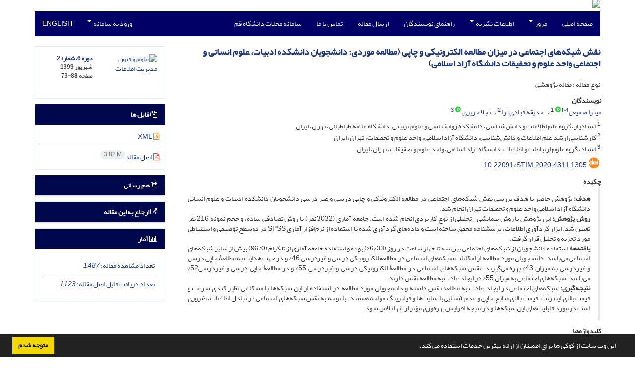

--- FILE ---
content_type: text/html; charset=UTF-8
request_url: https://stim.qom.ac.ir/article_1636.html
body_size: 13520
content:
<!DOCTYPE html>
<html lang="fa">
	<head>
		<meta charset="utf-8" />
		<title>نقش شبکه‌های ‌اجتماعی در میزان مطالعه الکترونیکی و چاپی (مطالعه موردی: دانشجویان دانشکده ادبیات، علوم انسانی و اجتماعی واحد علوم و تحقیقات دانشگاه آزاد اسلامی)</title>

		<!-- favicon -->
		<link rel="shortcut icon" type="image/ico" href="./data/stim/coversheet/favicon.ico" />

		<!-- mobile settings -->
		<meta name="viewport" content="width=device-width, maximum-scale=1, initial-scale=1, user-scalable=0" />
		<!--[if IE]><meta http-equiv='X-UA-Compatible' content='IE=edge,chrome=1'><![endif]-->

		<!-- user defined metatags -->
					<meta name="keywords" content="شبکه اجتماعی,مطالعه الکترونیکی,مطالعه چاپی,دانشجویان,دانشگاه علوم و تحقیقات تهران,شبکه‌های مجازی" />
					<meta name="description" content="هدف: پژوهش حاضر با‌ هدف بررسی نقش شبکه‌های اجتماعی در مطالعه الکترونیکی و چاپی درسی و غیر درسی دانشجویان دانشکده ادبیات و علوم انسانی دانشگاه آزاد اسلامی واحد علوم و تحقیقات تهران انجام شد. روش پژوهش: این پژوهش با روش پیمایشی- تحلیلی از نوع کاربردی انجام شده است. جامعه آماری (3032 نفر) با روش تصادفی ساده، و حجم نمونه 216 نفر تعیین شد. ابزار گردآوری اطلاعات، پرسشنامه محقق ساخته است و داده‌های گردآوری شده با استفاده از نرم‌افزار آماری SPSS در دوسطح توصیفی و استنباطی مورد تجزیه و تحلیل قرار گرفت. یافته‌ها:‌ استفاده دانشجویان از شبکه‌های اجتماعی بین‌ سه تا چهار ساعت در روز (6/33%) بوده و استفاده جامعه آماری از تلگرام‌ (96/0) بیش از سایر شبکه‌های اجتماعی می‌باشد. دانشجویان مورد مطالعه از امکانات شبکه‌های اجتماعی در مطالعۀ الکترونیکی درسی و غیردرسی 46‌% و در جهت هدایت به مطالعۀ چاپی درسی و غیردرسی به میزان 43‌% بهره می‌گیرند. نقش شبکه‌های اجتماعی در مطالعۀ الکترونیکی درسی و غیردرسی 55‌% و در مطالعۀ چاپی درسی و غیردرسی‌‌52%‌ می‌باشد‌. شبکه‌های اجتماعی به میزان ‌55‌%‌ در ایجاد عادت به مطالعه نقش دارند. نتیجه‌گیری: شبکه‌های اجتماعی در ایجاد عادت به مطالعه نقش داشته و دانشجویان مورد مطالعه در استفاده از این شبکه‌ها با مشکلاتی نظیر کندی سرعت و قیمت بالای اینترنت، قیمت بالای منابع چاپی و عدم آشنایی با سایت‌ها و فیلترینگ مواجه هستند. با توجه به نقش شبکه‌های اجتماعی در تبادل اطلاعات، ضروری است در مورد قابلیت‌های این شبکه‌ها و در نتیجه افزایش بهره‌وری مؤثر از آنها تلاش شود." />
					<meta name="title" content="نقش شبکه‌های ‌اجتماعی در میزان مطالعه الکترونیکی و چاپی (مطالعه موردی: دانشجویان دانشکده ادبیات، علوم انسانی و اجتماعی واحد علوم و تحقیقات دانشگاه آزاد اسلامی)" />
					<meta name="googlebot" content="NOODP" />
					<meta name="citation_title" content="نقش شبکه‌های ‌اجتماعی در میزان مطالعه الکترونیکی و چاپی (مطالعه موردی: دانشجویان دانشکده ادبیات، علوم انسانی و اجتماعی واحد علوم و تحقیقات دانشگاه آزاد اسلامی)" />
					<meta name="citation_author" content="صمیعی, میترا" />
					<meta name="citation_author_institution" content="استادیار، گروه علم اطلاعات و دانش‌شناسی، دانشکده روانشناسی و علوم تربیتی، دانشگاه علامه طباطبائی، تهران، ایران" />
					<meta name="citation_author" content="قبادی ترا, حدیقه" />
					<meta name="citation_author_institution" content="کارشناسی ارشد علم اطلاعات و دانش‌شناسی، دانشگاه آزاد اسلامی، واحد علوم و تحقیقات، تهران، ایران" />
					<meta name="citation_author" content="حریری, نجلا" />
					<meta name="citation_author_institution" content="استاد، گروه علوم ارتباطات و اطلاعات، دانشگاه آزاد اسلامی، واحد علوم و تحقیقات، تهران، ایران" />
					<meta name="citation_abstract" content="هدف: پژوهش حاضر با‌ هدف بررسی نقش شبکه‌های اجتماعی در مطالعه الکترونیکی و چاپی درسی و غیر درسی دانشجویان دانشکده ادبیات و علوم انسانی دانشگاه آزاد اسلامی واحد علوم و تحقیقات تهران انجام شد. روش پژوهش: این پژوهش با روش پیمایشی- تحلیلی از نوع کاربردی انجام شده است. جامعه آماری (3032 نفر) با روش تصادفی ساده، و حجم نمونه 216 نفر تعیین شد. ابزار گردآوری اطلاعات، پرسشنامه محقق ساخته است و داده‌های گردآوری شده با استفاده از نرم‌افزار آماری SPSS در دوسطح توصیفی و استنباطی مورد تجزیه و تحلیل قرار گرفت. یافته‌ها:‌ استفاده دانشجویان از شبکه‌های اجتماعی بین‌ سه تا چهار ساعت در روز (6/33%) بوده و استفاده جامعه آماری از تلگرام‌ (96/0) بیش از سایر شبکه‌های اجتماعی می‌باشد. دانشجویان مورد مطالعه از امکانات شبکه‌های اجتماعی در مطالعۀ الکترونیکی درسی و غیردرسی 46‌% و در جهت هدایت به مطالعۀ چاپی درسی و غیردرسی به میزان 43‌% بهره می‌گیرند. نقش شبکه‌های اجتماعی در مطالعۀ الکترونیکی درسی و غیردرسی 55‌% و در مطالعۀ چاپی درسی و غیردرسی‌‌52%‌ می‌باشد‌. شبکه‌های اجتماعی به میزان ‌55‌%‌ در ایجاد عادت به مطالعه نقش دارند. نتیجه‌گیری: شبکه‌های اجتماعی در ایجاد عادت به مطالعه نقش داشته و دانشجویان مورد مطالعه در استفاده از این شبکه‌ها با مشکلاتی نظیر کندی سرعت و قیمت بالای اینترنت، قیمت بالای منابع چاپی و عدم آشنایی با سایت‌ها و فیلترینگ مواجه هستند. با توجه به نقش شبکه‌های اجتماعی در تبادل اطلاعات، ضروری است در مورد قابلیت‌های این شبکه‌ها و در نتیجه افزایش بهره‌وری مؤثر از آنها تلاش شود." />
					<meta name="citation_id" content="1636" />
					<meta name="citation_publication_date" content="2020/08/22" />
					<meta name="citation_date" content="2020-08-22" />
					<meta name="citation_journal_title" content="علوم و فنون مدیریت اطلاعات" />
					<meta name="citation_issn" content="2476-6658" />
					<meta name="citation_volume" content="6" />
					<meta name="citation_issue" content="2" />
					<meta name="citation_firstpage" content="73" />
					<meta name="citation_lastpage" content="88" />
					<meta name="citation_publisher" content="دانشگاه قم" />
					<meta name="citation_doi" content="10.22091/stim.2020.4311.1305" />
					<meta name="DC.Identifier" content="10.22091/stim.2020.4311.1305" />
					<meta name="citation_abstract_html_url" content="https://stim.qom.ac.ir/article_1636.html" />
					<meta name="citation_pdf_url" content="https://stim.qom.ac.ir/article_1636_bdf33fc5c1a36da1c12072c3c4cb4d67.pdf" />
					<meta name="DC.Title" content="نقش شبکه‌های ‌اجتماعی در میزان مطالعه الکترونیکی و چاپی (مطالعه موردی: دانشجویان دانشکده ادبیات، علوم انسانی و اجتماعی واحد علوم و تحقیقات دانشگاه آزاد اسلامی)" />
					<meta name="DC.Source" content="علوم و فنون مدیریت اطلاعات" />
					<meta name="DC.Date" content="22/08/2020" />
					<meta name="DC.Date.issued" content="2020-08-22" />
					<meta name="DC.Format" content="application/pdf" />
					<meta name="DC.Contributor" content="صمیعی, میترا" />
					<meta name="DC.Contributor" content="قبادی ترا, حدیقه" />
					<meta name="DC.Contributor" content="حریری, نجلا" />
					<meta name="og:title" content="نقش شبکه‌های ‌اجتماعی در میزان مطالعه الکترونیکی و چاپی (مطالعه موردی: دانشجویان دانشکده ادبیات، علوم انسانی و اجتماعی واحد علوم و تحقیقات دانشگاه آزاد اسلامی)" />
					<meta name="og:description" content="هدف: پژوهش حاضر با‌ هدف بررسی نقش شبکه‌های اجتماعی در مطالعه الکترونیکی و چاپی درسی و غیر درسی دانشجویان دانشکده ادبیات و علوم انسانی دانشگاه آزاد اسلامی واحد علوم و تحقیقات تهران انجام شد. روش پژوهش: این پژوهش با روش پیمایشی- تحلیلی از نوع کاربردی انجام شده است. جامعه آماری (3032 نفر) با روش تصادفی ساده، و حجم نمونه 216 نفر تعیین شد. ابزار گردآوری اطلاعات، پرسشنامه محقق ساخته است و داده‌های گردآوری شده با استفاده از نرم‌افزار آماری SPSS در دوسطح توصیفی و استنباطی مورد تجزیه و تحلیل قرار گرفت. یافته‌ها:‌ استفاده دانشجویان از شبکه‌های اجتماعی بین‌ سه تا چهار ساعت در روز (6/33%) بوده و استفاده جامعه آماری از تلگرام‌ (96/0) بیش از سایر شبکه‌های اجتماعی می‌باشد. دانشجویان مورد مطالعه از امکانات شبکه‌های اجتماعی در مطالعۀ الکترونیکی درسی و غیردرسی 46‌% و در جهت هدایت به مطالعۀ چاپی درسی و غیردرسی به میزان 43‌% بهره می‌گیرند. نقش شبکه‌های اجتماعی در مطالعۀ الکترونیکی درسی و غیردرسی 55‌% و در مطالعۀ چاپی درسی و غیردرسی‌‌52%‌ می‌باشد‌. شبکه‌های اجتماعی به میزان ‌55‌%‌ در ایجاد عادت به مطالعه نقش دارند. نتیجه‌گیری: شبکه‌های اجتماعی در ایجاد عادت به مطالعه نقش داشته و دانشجویان مورد مطالعه در استفاده از این شبکه‌ها با مشکلاتی نظیر کندی سرعت و قیمت بالای اینترنت، قیمت بالای منابع چاپی و عدم آشنایی با سایت‌ها و فیلترینگ مواجه هستند. با توجه به نقش شبکه‌های اجتماعی در تبادل اطلاعات، ضروری است در مورد قابلیت‌های این شبکه‌ها و در نتیجه افزایش بهره‌وری مؤثر از آنها تلاش شود." />
					<meta name="og:url" content="https://stim.qom.ac.ir/article_1636.html" />
		
		<!-- WEB FONTS : use %7C instead of | (pipe) -->
		<link href="./themes/base/front/assets/css/social-icon-font.css" rel="stylesheet" type="text/css" />

		<!-- CORE CSS -->
		<link href="./themes/base/front/assets/plugins/bootstrap/css/bootstrap.min.css?v=0.02" rel="stylesheet" type="text/css" />
		<link href="./themes/old/front/assets/css/header.css?v=0.05" rel="stylesheet" type="text/css" />
		<link href="./themes/old/front/assets/css/footer.css" rel="stylesheet" type="text/css" />
		<link href="./inc/css/essentials.css?v=0.2" rel="stylesheet" type="text/css" />
		<link href="./inc/css/cookieconsent.min.css" rel="stylesheet" type="text/css" />
		<link href="./inc/css/print.css" rel="stylesheet" type="text/css" media="print"/>
		<!-- RTL CSS -->
		
				<link href=" ./themes/old/front/assets/css/layout-RTL.css?v=0.1" rel="stylesheet" type="text/css" id="rtl_ltr" />
		<link href=" ./themes/base/front/assets/plugins/bootstrap/RTL/bootstrap-rtl.min.css" rel="stylesheet" type="text/css" id="rtl_ltr_b1" />
		<link href=" ./themes/base/front/assets/css/RTL-font-Yekan.css" rel="stylesheet" type="text/css" id="rtl_font" />
				<link href="./themes/old/front/assets/css/accordian.css" rel="stylesheet" type="text/css" />
		<link href="./themes/base/front/assets/css/academicons.min.css" rel="stylesheet" type="text/css" />


		<!-- user defined metatags-->
		<meta name="google-site-verification" content="9LJJ-HWvHaSDeXTsG5iCdVTjCoQA7-vEmzL-SrK3t3M" />		<link href="./inc/css/cstm.css" rel="stylesheet" type="text/css" />
		<link href="./data/stim/coversheet/stl_front.css?v=0.58" rel="stylesheet" type="text/css" />
		<link href="./data/stim/coversheet/stl.css" rel="stylesheet" type="text/css" />
		
		<!-- Feed-->
		<link rel="alternate" type="application/rss+xml" title="RSS feed" href="./ju.rss" />
		<script type="text/javascript" src="./themes/base/front/assets/plugins/jquery/jquery.min.js?v=0.5"></script>
		<script type="text/javascript" src="./inc/js/common.js?v=0.1"></script>
		<script type="text/javascript" src="./inc/js/jquery/cookieconsent.min.js"></script>
		

		<!-- Extra Style Scripts -->
		
		<!-- Extra Script Scripts -->
									<script type="text/javascript"  src="inc/js/article.js?v=0.31" ></script>
						</head>
	<body class="rtl lfa">
		<div class="container" id="header">
			<div class="row">
				<div class="col-xs-12 text-center">
								<img src="./data/stim/coversheet/head_fa.jpg" class="img-responsive text-center" style="display:-webkit-inline-box; width: 100%;" >
								</div>
			</div>
		</div>

		<div class="container">
		<div class="row">

			<div class="col-xs-12 col-lg-12  col-md-12 text-center">
			<nav class="navbar navbar-default noborder nomargin noradius" role="navigation">
            <div class="container-fluid nopadding" >
              <div class="navbar-header" style="background: #FFFFFF;">
                <button type="button" class="navbar-toggle" data-toggle="collapse" data-target="#bs-example-navbar-collapse-1">
                  <span class="sr-only">Toggle navigation</span>
                  <span class="icon-bar"></span>
                  <span class="icon-bar"></span>
                  <span class="icon-bar"></span>
                </button>
                <!-- <a class="navbar-brand" href="#">Brand</a> -->
              </div>

              <!-- Collect the nav links, forms, and other content for toggling -->
              <div class="collapse navbar-collapse nopadding" id="bs-example-navbar-collapse-1">
                <ul class="nav navbar-nav">
								<li><a href="././"> صفحه اصلی</a></li>
							<li class="dropdown">
                    <a href="" class="dropdown-toggle" data-toggle="dropdown">مرور <b class="caret"></b></a>
                    <ul class="dropdown-menu">
											<li><a href="./?_action=current">شماره جاری</a></li>
					<li class="divider margin-bottom-6 margin-top-6"></li>						<li><a href="./browse?_action=issue">بر اساس شماره‌های نشریه</a></li>
					<li class="divider margin-bottom-6 margin-top-6"></li>						<li><a href="./browse?_action=author">بر اساس نویسندگان</a></li>
					<li class="divider margin-bottom-6 margin-top-6"></li>						<li><a href="./browse?_action=subject">بر اساس موضوعات</a></li>
					<li class="divider margin-bottom-6 margin-top-6"></li>						<li><a href="./author.index">نمایه نویسندگان</a></li>
					<li class="divider margin-bottom-6 margin-top-6"></li>						<li><a href="./keyword.index">نمایه کلیدواژه ها</a></li>
					                    </ul>
				</li>
							<li class="dropdown">
                    <a href="" class="dropdown-toggle" data-toggle="dropdown">اطلاعات نشریه <b class="caret"></b></a>
                    <ul class="dropdown-menu">
											<li><a href="./journal/about">درباره نشریه</a></li>
					<li class="divider margin-bottom-6 margin-top-6"></li>						<li><a href="./journal/aim_scope">اهداف و چشم انداز</a></li>
					<li class="divider margin-bottom-6 margin-top-6"></li>						<li><a href="./journal/editorial.board">اعضای هیات تحریریه</a></li>
					<li class="divider margin-bottom-6 margin-top-6"></li>						<li><a href="./journal/process?ethics">اصول اخلاقی انتشار مقاله</a></li>
					<li class="divider margin-bottom-6 margin-top-6"></li>						<li><a href="./journal/indexing">بانک ها و نمایه نامه ها</a></li>
					<li class="divider margin-bottom-6 margin-top-6"></li>						<li><a href="./journal/links">پیوندهای مفید</a></li>
					<li class="divider margin-bottom-6 margin-top-6"></li>						<li><a href="./journal/process">فرایند پذیرش مقالات</a></li>
					<li class="divider margin-bottom-6 margin-top-6"></li>						<li><a href="./journal/faq">پرسش‌های متداول</a></li>
					<li class="divider margin-bottom-6 margin-top-6"></li>						<li><a href="./journal/metrics">اطلاعات آماری نشریه</a></li>
					<li class="divider margin-bottom-6 margin-top-6"></li>						<li><a href="./news"> اخبار و اعلانات</a></li>
					                    </ul>
				</li>
							<li><a href="./journal/authors.note"> راهنمای نویسندگان</a></li>
							<li><a href="./author"> ارسال مقاله</a></li>
							<li><a href="./journal/contact.us"> تماس با ما</a></li>
							<li><a href="./page_20.html"> سامانه مجلات دانشگاه قم</a></li>
						</ul>
			<ul class="nav navbar-nav navbar-right nomargin">
				                  <li class="dropdown">
                    <a href="./contacts" class="dropdown-toggle" data-toggle="dropdown">ورود به سامانه <b class="caret"></b></a>
                    <ul class="dropdown-menu">
                      <li><a href="./contacts">ورود به سامانه</a></li>
                      <li class="divider"></li>
					  <li><a href="./contacts?_action=signup">ثبت نام</a></li>
                    </ul>
				  </li>
									<li><a class="uppercase" onclick="location.assign('https://stim.qom.ac.ir/article_1636.html?lang=en')" style="cursor: pointer;" >
						English</a>
					</li>
								</ul>
              </div>
              <!-- /.navbar-collapse -->
            </div>
            <!-- /.container-fluid -->
          </nav>
			</div>
		</div>
	</div>
	<!--  MAIN SECTION -->

	<div class="container" >
	<div id="dv_main_cnt">



<section class="no-cover-box">

        <div class="row">

            <!-- CENTER -->
            <div class="col-lg-9 col-md-9 col-sm-8" id="dv_artcl">

                <!-- Current Issue -->
                <div>
                <h1 class="margin-bottom-20 size-18 rtl"><span class="article_title bold"> <a href="./article_1636_bdf33fc5c1a36da1c12072c3c4cb4d67.pdf" target="_blank">نقش شبکه‌های ‌اجتماعی در میزان مطالعه الکترونیکی و چاپی (مطالعه موردی: دانشجویان دانشکده ادبیات، علوم انسانی و اجتماعی واحد علوم و تحقیقات دانشگاه آزاد اسلامی)</a></span></h1>
                    <div>
                        
                        
                            <div class="margin-bottom-3">
                                                            </div>

                                                            <p class="margin-bottom-3">نوع مقاله : مقاله پژوهشی</p>
                            
                        
                                                    <p class="padding-0" style="margin:12px -2px 0 -2px"><strong>نویسندگان</strong></p>

                            <ul class="list-inline list-inline-seprator margin-bottom-6 rtl">
                                                                    <li class="padding-3">
                                        <a href="./?_action=article&amp;au=2623&amp;_au=%D9%85%DB%8C%D8%AA%D8%B1%D8%A7++%D8%B5%D9%85%DB%8C%D8%B9%DB%8C">میترا  صمیعی</a>

                                                                                    <sup><a href="mailto:samiei.mitra66@gmail.com" data-toggle="tooltip" data-placement="bottom" title="ارسال ایمیل به نویسنده اصلی"><i class="fa fa-envelope-o" ></i></a></sup>
                                        
                                                                                    <sup class="ltr"><a class=" text-green" href="https://orcid.org/0000-0001-7879-6457" data-toggle="tooltip" data-placement="bottom" data-html="true" title="ORCID: 0000-0001-7879-6457" target="_blank"><i class="ai ai-orcid size-13" ></i></a></sup>
                                        
                                                                                    <sup><a href="#aff1" >1</a></sup>                                                                            </li>
                                                                    <li class="padding-3">
                                        <a href="./?_action=article&amp;au=8317&amp;_au=%D8%AD%D8%AF%DB%8C%D9%82%D9%87++%D9%82%D8%A8%D8%A7%D8%AF%DB%8C+%D8%AA%D8%B1%D8%A7">حدیقه  قبادی ترا</a>

                                        
                                        
                                                                                    <sup><a href="#aff2" >2</a></sup>                                                                            </li>
                                                                    <li class="padding-3">
                                        <a href="./?_action=article&amp;au=5692&amp;_au=%D9%86%D8%AC%D9%84%D8%A7++%D8%AD%D8%B1%DB%8C%D8%B1%DB%8C">نجلا  حریری</a>

                                        
                                                                                    <sup class="ltr"><a class=" text-green" href="https://orcid.org/0000-0003-2320-7023" data-toggle="tooltip" data-placement="bottom" data-html="true" title="ORCID: 0000-0003-2320-7023" target="_blank"><i class="ai ai-orcid size-13" ></i></a></sup>
                                        
                                                                                    <sup><a href="#aff3" >3</a></sup>                                                                            </li>
                                                            </ul>

                                                            <p class="margin-bottom-3 rtl" id="aff1">
                                                                            <sup>1</sup>
                                                                        استادیار، گروه علم اطلاعات و دانش‌شناسی، دانشکده روانشناسی و علوم تربیتی، دانشگاه علامه طباطبائی، تهران، ایران                                </p>
                                                            <p class="margin-bottom-3 rtl" id="aff2">
                                                                            <sup>2</sup>
                                                                        کارشناسی ارشد علم اطلاعات و دانش‌شناسی، دانشگاه آزاد اسلامی، واحد علوم و تحقیقات، تهران، ایران                                </p>
                                                            <p class="margin-bottom-3 rtl" id="aff3">
                                                                            <sup>3</sup>
                                                                        استاد، گروه علوم ارتباطات و اطلاعات، دانشگاه آزاد اسلامی، واحد علوم و تحقیقات، تهران، ایران                                </p>
                            
                                                                            <div class="margin-bottom-3 rtl" id="ar_doi" title="شناسه دیجیتال (DOI)"><i class="ai ai-doi size-25 text-orange"></i> <span dir="ltr"><a href="https://doi.org/10.22091/stim.2020.4311.1305">10.22091/stim.2020.4311.1305</a></span></div>
                        
                        
                            <p  style="margin:12px -2px 0 -2px"><strong>چکیده</strong></p>
                            <div class="padding_abstract justify rtl"><strong>هدف:</strong> پژوهش حاضر با‌ هدف بررسی نقش شبکه‌های اجتماعی در مطالعه الکترونیکی و چاپی درسی و غیر درسی دانشجویان دانشکده ادبیات و علوم انسانی دانشگاه آزاد اسلامی واحد علوم و تحقیقات تهران انجام شد.<br /> <strong>روش پژوهش:</strong> این پژوهش با روش پیمایشی- تحلیلی از نوع کاربردی انجام شده است. جامعه آماری (3032 نفر) با روش تصادفی ساده، و حجم نمونه 216 نفر تعیین شد. ابزار گردآوری اطلاعات، پرسشنامه محقق ساخته است و داده‌های گردآوری شده با استفاده از نرم‌افزار آماری SPSS در دوسطح توصیفی و استنباطی مورد تجزیه و تحلیل قرار گرفت.<br /> <strong>یافته‌ها:</strong>‌ استفاده دانشجویان از شبکه‌های اجتماعی بین‌ سه تا چهار ساعت در روز (6/33%) بوده و استفاده جامعه آماری از تلگرام‌ (96/0) بیش از سایر شبکه‌های اجتماعی می‌باشد. دانشجویان مورد مطالعه از امکانات شبکه‌های اجتماعی در مطالعۀ الکترونیکی درسی و غیردرسی 46‌% و در جهت هدایت به مطالعۀ چاپی درسی و غیردرسی به میزان 43‌% بهره می‌گیرند. نقش شبکه‌های اجتماعی در مطالعۀ الکترونیکی درسی و غیردرسی 55‌% و در مطالعۀ چاپی درسی و غیردرسی‌‌52%‌ می‌باشد‌. شبکه‌های اجتماعی به میزان ‌55‌%‌ در ایجاد عادت به مطالعه نقش دارند.<br /> <strong>نتیجه‌گیری:</strong> شبکه‌های اجتماعی در ایجاد عادت به مطالعه نقش داشته و دانشجویان مورد مطالعه در استفاده از این شبکه‌ها با مشکلاتی نظیر کندی سرعت و قیمت بالای اینترنت، قیمت بالای منابع چاپی و عدم آشنایی با سایت‌ها و فیلترینگ مواجه هستند. با توجه به نقش شبکه‌های اجتماعی در تبادل اطلاعات، ضروری است در مورد قابلیت‌های این شبکه‌ها و در نتیجه افزایش بهره‌وری مؤثر از آنها تلاش شود.</div>

                        
                        
                        
                                                    <p class="padding-0" style="margin:12px -2px 0 -2px"><strong>کلیدواژه‌ها</strong></p>

                            <ul class="block list-inline list-inline-seprator margin-bottom-6 rtl">
                                                                    <li class="padding-3">
                                        <a class="tag_a" href="./?_action=article&amp;kw=10163&amp;_kw=%D8%B4%D8%A8%DA%A9%D9%87+%D8%A7%D8%AC%D8%AA%D9%85%D8%A7%D8%B9%DB%8C" >شبکه اجتماعی</a>
                                    </li>
                                                                    <li class="padding-3">
                                        <a class="tag_a" href="./?_action=article&amp;kw=12155&amp;_kw=%D9%85%D8%B7%D8%A7%D9%84%D8%B9%D9%87+%D8%A7%D9%84%DA%A9%D8%AA%D8%B1%D9%88%D9%86%DB%8C%DA%A9%DB%8C" >مطالعه الکترونیکی</a>
                                    </li>
                                                                    <li class="padding-3">
                                        <a class="tag_a" href="./?_action=article&amp;kw=12156&amp;_kw=%D9%85%D8%B7%D8%A7%D9%84%D8%B9%D9%87+%DA%86%D8%A7%D9%BE%DB%8C" >مطالعه چاپی</a>
                                    </li>
                                                                    <li class="padding-3">
                                        <a class="tag_a" href="./?_action=article&amp;kw=6403&amp;_kw=%D8%AF%D8%A7%D9%86%D8%B4%D8%AC%D9%88%DB%8C%D8%A7%D9%86" >دانشجویان</a>
                                    </li>
                                                                    <li class="padding-3">
                                        <a class="tag_a" href="./?_action=article&amp;kw=12248&amp;_kw=%D8%AF%D8%A7%D9%86%D8%B4%DA%AF%D8%A7%D9%87+%D8%B9%D9%84%D9%88%D9%85+%D9%88+%D8%AA%D8%AD%D9%82%DB%8C%D9%82%D8%A7%D8%AA+%D8%AA%D9%87%D8%B1%D8%A7%D9%86" >دانشگاه علوم و تحقیقات تهران</a>
                                    </li>
                                                                    <li class="padding-3">
                                        <a class="tag_a" href="./?_action=article&amp;kw=12249&amp;_kw=%D8%B4%D8%A8%DA%A9%D9%87%E2%80%8C%D9%87%D8%A7%DB%8C+%D9%85%D8%AC%D8%A7%D8%B2%DB%8C" >شبکه‌های مجازی</a>
                                    </li>
                                                            </ul>
                            						<div class="margin-bottom-3 ltre" id="ar_dor"><img src="./images/dor.png" alt="dor" height="16"/> <span dir="ltr"><a href="https://dorl.net/dor/20.1001.1.24766658.1399.6.2.4.5" title="DOR" target="_blank">20.1001.1.24766658.1399.6.2.4.5</a></span></div>
                        
                                            </div>

                    <hr>

                    	                    <div class="page_break"></div>
                        <div>
                                                            <p class="padding-0" style="margin:12px -2px 0 -2px"><strong>عنوان مقاله</strong> [English]</p>
                                <h3 class="ltr"> <span class="article_title size-16">The role of social networks in the amount of electronic and print studies
Case Study: Students of Faculty of Literature, Humanities and Social Sciences, Islamic Azad University</span> </h3>

                            
                                                            <p class="padding-0" style="margin:12px -2px 0 -2px"><strong>نویسندگان</strong> [English]</p>

                                <ul class="list-inline list-inline-seprator margin-bottom-6 ltr">
                                                                            <li class="padding-3">
                                            Matra Samiei
                                                                                                                                                <sup>1</sup>
                                                                                                                                    </li>
                                                                            <li class="padding-3">
                                            Hediqah Ghobadi Terra
                                                                                                                                                <sup>2</sup>
                                                                                                                                    </li>
                                                                            <li class="padding-3">
                                            nadjla Hariri
                                                                                                                                                <sup>3</sup>
                                                                                                                                    </li>
                                                                    </ul>

                                                                    <div class="ltr" class="margin-bottom-3" >
                                                                                    <sup>1</sup>
                                                                                Assistant Professor, Department of Information Science, Faculty of Psychology and Educational Sciences, Allameh Tabataba&#039;i University, Tehran, Iran.                                    </div>
                                                                    <div class="ltr" class="margin-bottom-3" >
                                                                                    <sup>2</sup>
                                                                                Master of Science in Information Science, University of Science and Research, Tehran, Iran                                    </div>
                                                                    <div class="ltr" class="margin-bottom-3" >
                                                                                    <sup>3</sup>
                                                                                Professor, Department of Communication and Information Science, Islamic Azad University, Science and Research Branch, Tehran, Iran.                                    </div>
                                                            

                            
                                <span class="article_title"><strong>چکیده</strong> [English]</span>
                                <div class="abs_2 justify">
                                <p style="direction:ltr"><strong>Aim:</strong> The purpose of this study was to investigate the role of social networks in the electronic, print and non-text study of the Faculty of Literature and Humanities of the Islamic Azad University Science and Research Branch of Tehran. <br /><strong>Methodology:</strong> This research has been carried out through a survey-analytical method of applied type. The statistical population consisted of graduate students of the faculty of literature, humanities and social sciences of Science and Research Branch of Islamic Azad University of Tehran who were 3032 people. The sample was randomly assigned to 216 individuals. The data gathering tool was a researcher made questionnaire. The collected data were analyzed using SPSS software using descriptive and inferential statistics. <br /><strong>Findings:</strong> Students use social networks between three and four hours (33.6%), and use Telegram (0.96) more than other social networks. as well as social networks in electronic and non-teaching (46%) and directed to non-syllabus studies (43%). The role of social networking in the electronic and non-teaching curriculum is (55%) and in non-syllabus curriculum is (52%). Social networks (55%) have contributed to the study of their peers. <br /><strong>Conclusion:</strong> Social networks play an important part in the habit of reading and face problems such as Internet speed, high Internet prices, high prices for printed materials, and lack of familiarity with sites and filtering. Considering the role of social networks in exchanging information, try to work on the capabilities of these networks and thereby increase their effective productivity.</p>
                            </div>
                            
                                                            <p class="padding-0" style="margin:12px -2px 0 -2px"><strong>کلیدواژه‌ها</strong> [English]</p>

                                <ul class="block list-inline list-inline-seprator margin-bottom-6 ltr">
                                                                            <li class="padding-3">
                                            Students                                        </li>
                                                                            <li class="padding-3">
                                            Social Network                                        </li>
                                                                            <li class="padding-3">
                                            Electronic Study                                        </li>
                                                                            <li class="padding-3">
                                            Printed Study                                        </li>
                                                                    </ul>
                                                    </div>
                    
                    
                    
                                                                                    

                                        	<div class="page_break"></div>
            			<div class="panel">
                            <div class="panel-heading card-header">
                                <h4 class="panel-title ">
                                    <a  data-toggle="collapse" data-parent="#accordions" href="#collapsesRef"><i class="fa fa-plus"></i> مراجع</a>
                                </h4>
                            </div>
                            <div id="collapsesRef" class="panel-collapse collapse">
                                <div class="panel-body justify">
                                                                        <ol><li class="rtl justify">آذرنگ، ع. (1387).کتاب و کتابخوانی. <em>تاریخ نشر کتاب در ایران، </em>68- 69: 238- 250.</li>
                                                                                                                <li class="rtl justify">اسکندری، ز. ؛ احمدی‌فرد، ه. ؛ حیدری، ی. (1395). <strong>شبکه‌های مجازی، گامی به سوی ترویج و اشاعه فرهنگ مطالعه و کتابخوانی.</strong> در: <em>زنجان: کنفرانس منطقه‌ای فرهنگ مطالعه و کتابخوانی، آسیب‌شناسی و راهکارها.</em></li>
                                                                                                                <li class="rtl justify">ترکیان تبار، م. (1384). بررسی میزان گرایش به مطالعه غیر درسی در بین دانشجویان دانشگاه آزاد اسلامی واحد دورود. <em>پژوهشنامه تربیتی</em>، 4 (4): 1-28.</li>
                                                                                                                <li class="rtl justify">حاجی زین‌العابدینی، م. (2 آبان 1389). کتاب‌خوانی مدرن. روزنامه <em>اطلاعات،</em> 28880: 11.</li>
                                                                                                                <li class="rtl justify">دادگران، م. ؛ خرازی آذر، ر. ؛ دبلشکی، ف. (1396). نقش شبکه‌های اجتماعی بر ترویج فرهنگ کتابخوانی (مطالعه موردی: دنبال‌کنندگان صفحه کتابدونی در شبکه اجتماعی اینستاگرام). <em>راهبرد اجتماعی فره</em>نگی، 6 (22):212-210.</li>
                                                                                                                <li class="rtl justify">صراف‌زاده، م.؛ علوی، س. (1392). جایگـاه شـبکه‌هـای اجتمـاعی آنلاین در میان دانشجویان کارشناسی ارشد علـم اطلاعـات و دانـش‌شناسی. <em>تعامل انسان و اطلاعات</em>، 1 (1): 44-56.</li>
                                                                                                                <li class="rtl justify">فیدر، ج. (1380).<strong>جامعه اطلاعاتی</strong>. ترجمه علی راد باوه و عباس گیلوری. تهران: نشر کتابدار</li>
                                                                                                                <li class="rtl justify">میرزایی، م.؛ رحیمی، ص.؛ مرادی، م. (1395). بررسی نقش شبکه‌های اجتماعی ‌در تبادل‌های علمی (مطالعه موردی دانشجویان تحصیلات تکمیلی دانشگاه رازی).<em>کتابداری و اطلاع‌رسانی، </em>19 (73): 108-130.</li>
                                                                                                                <li class="rtl justify">نورا، ن. و دیگران ( 1395). <strong>تاثیر استفاده از شبکه‌های اجتماعی مجازی بر عملکرد تحصیلی دانشجویان دانشگاه علمی کاربردی شهرستان دورود.</strong>در: <em>تهران: دومین کنفرانس بین‌المللی یافته‌های نوین علوم و تکنولوژی</em>، ص 55-62.</li>
</ol>
<p class="a" dir="RTL">10.یعقوبی، ج. (1396). کتاب‌های الکترونیکی در کتابخانه‌ها. <em>نما، </em>4 (4).</p>
<ol>
                                                                                                                <li class="ltr justify">Haneefa, K. Mohamed; Sumitha E (2011).Perception and Use of Social Networking Sites by the Students of Calicut University. <em>Journal of Library &amp; Information Technology</em>, 31 (4).</li>
</ol>                                                                                        				</div>
                			</div>
                		</div>                        

                    

                    <div class="divider"><!-- divider --></div>
<link href="./inc/css/jquery.loading.modal.min.css" rel="stylesheet" type="text/css" />
<script src="./inc/lang/fa/lang.js?v=0.01" type="text/javascript"></script>
<script src="./inc/js/jquery/jquery.loading.modal.js" type="text/javascript"></script>
<div id="comments" class="comments nomargin-top">

    
    
	<div id="comment-rsp" class="alert alert-info" style="display: none;"></div>
    <div id="comment-form-div">
        <h5 class="page-header size-16 margin-bottom-30">
            ارسال نظر در مورد این مقاله        </h5>

        <!-- Form -->
        <form  id="comment-form" name="comment-form" class="nomargin sky-form" action="" method="post">

            <input type="hidden" name="comment_code" value="0" >
            <input type="hidden" id="article_code" name="article_code" value="1636" />
            <input type="hidden" name="_action" value="comment" >

            <div class="row">
                <div class="form-group">

                    <!-- Sender Name -->
                    <div class="col-md-6 col-sm-6">
                        <label for="sender_name">نام و نام خانوادگی *</label>
                        <label class="input margin-bottom-10">
                            <i class="ico-append fa fa-user"></i>
                            <input type="text" id="sender_name" name="sender_name" value=""  >
                        </label>
                    </div>
                    <!-- /Sender Name -->

                    <!-- Email -->
                    <div class="col-md-6 col-sm-6">
                        <label for="sender_email">پست الکترونیکی *</label>
                        <label class="input margin-bottom-10">
                            <i class="ico-append fa fa-envelope"></i>
                            <input type="email" id="sender_email" name="sender_email" value="" >
                        </label>
                    </div>

                </div>
            </div>

                            <div class="row">
                    <div class="form-group">
                        <div class="col-md-12 col-sm-12">
                            <label for="sender_aff">وابستگی سازمانی *</label>
                            <textarea id="sender_aff" name="sender_aff" class="form-control radius-0" ></textarea>
                        </div>
                    </div>
                </div>
            
            <div class="row">
                <div class="form-group">
                    <div class="col-md-12 col-sm-12">
                        <label for="sender_note">توضیحات *</label>
                        <textarea id="sender_note" name="sender_note" rows="6" class="form-control radius-0" ></textarea>
                    </div>
                </div>
            </div>

                                <div class="form-group">
                        <label for="sCode">شناسه امنیتی *</label>
                        <div class="input-group col-md-12">
                            <div class="col-md-2 nopadding">
                            <div class="input-group-addon" style="padding:0;border-radius:0">
                                <img id="imCaptcha" src="./lib/captcha/captcha.php?7d1fa13a6931d20904c828a7252a88d4" alt="CAPTCHA Image" style="width:100%" >
                            </div>
                            </div>
                            <div class="col-md-10 nopadding">
                            <label class="input margin-bottom-0 ">
                                <button type="button" class="ico-append" onclick="refreshCaptcha()"><i class="fa fa-refresh size-16"></i></button>
                                <input  id="sCode" name="sCode" autocomplete="off" maxlength="10" class="uppercase" type="text">
                            </label>
                            </div>
                        </div>
                    </div>

            <div class="row">
                <div class="col-md-12">
                    <button class="btn btn-3d btn-md btn-reveal btn-primary nomargin  pull-right" name="save_comment"  onclick="saveComment();return false;">
                        <i class="fa fa-check"></i>
                        <span>ارسال نظر</span>
                    </button>
                </div>
            </div>

            
        </form>
        <!-- /Form -->
    </div>

</div>


                    
                </div>


            </div>
            <!-- /CENTER -->

            <!-- LEFT -->
            <div class="col-lg-3 col-md-3 col-sm-4">

                        <div class="panel panel-default my_panel-default  margin-bottom-10">
            <div class="panel-body ar_info_pnl" id="ar_info_pnl_cover">

            <div id="pnl_cover">
                <div class="row" >
                    <div class="col-xs-6 col-md-6 nomargin-bottom">
                		<a href="javascript:loadModal('علوم و فنون مدیریت اطلاعات', './data/stim/coversheet/421613844373.jpg')">
                			<img src="data/stim/coversheet/421613844373.jpg" alt="علوم و فنون مدیریت اطلاعات" style="width: 100%;">
                		</a>
                    </div>
                    <div class="col-xs-6 col-md-6 nomargin-bottom">
                        <h6><a href="./issue_226_234.html">دوره 6، شماره 2</a><br/>شهریور 1399<div id="sp_ar_pages">صفحه <span dir="ltr">73-88</span></div></h6>
                    </div>
                                    </div>
                </div>

             </div>
            </div>
                            <!-- Download Files -->
            
                <div class="panel panel-default my_panel-default  margin-bottom-10 panel-lists">
                    <div class="panel-heading">
                    	<h3 class="panel-title"><a data-toggle="collapse" data-parent="#accordion" href="#ar_info_pnl_fl"><i class="fa fa-files-o"></i> فایل ها</a></h3>
                    </div>
                    <div id="ar_info_pnl_fl" class="panel-collapse collapse in">
	                <div class="panel-body ar_info_pnl padding-6">
                		<ul class="list-group list-group-bordered list-group-noicon nomargin">
                			                				<li class="list-group-item"><a href="./?_action=xml&amp;article=1636" target="_blank" class="tag_a pdf_link"><i class="fa fa-file-code-o text-orange" ></i> XML</a></li>
               				                 				<li class="list-group-item"><a href="./article_1636_bdf33fc5c1a36da1c12072c3c4cb4d67.pdf" target="_blank" class="tag_a pdf_link"><i class="fa fa-file-pdf-o text-red" ></i> اصل مقاله <span dir="ltr" class="badge badge-light">3.82 M</span></a></li>
               				 
                    <!-- Suplement Files -->
               		            			</ul>
    				</div>
				</div>
				</div>
                                                
                				           		   
                <div class="panel panel-default my_panel-default  margin-bottom-10">
                    <div class="panel-heading">
                    	<h3 class="panel-title"><a data-toggle="collapse" data-parent="#accordion" href="#ar_info_pnl_share"><i class="fa fa-share-square-o" aria-hidden="true"></i> هم رسانی</a></h3>
                    </div>
                    <div id="ar_info_pnl_share" class="panel-collapse collapse">
    	                <div class="panel-body ar_info_pnl padding-10 text-center">
    			    	    						<a id="share_facebook" href="https://www.facebook.com/sharer.php?u=https://stim.qom.ac.ir/article_1636.html" target="_blank" class="social-icon social-icon-sm  social-facebook" data-toggle="tooltip" data-placement="top" title="Facebook">
    							<i class="icon-facebook"></i>
    							<i class="icon-facebook"></i>
    						</a>
    						<a id="share_linkedin" href="https://www.linkedin.com/shareArticle?mini=true&amp;url=https://stim.qom.ac.ir/article_1636.html" target="_blank" class="social-icon social-icon-sm  social-linkedin" data-toggle="tooltip" data-placement="top" title="Linkedin">
    							<i class="icon-linkedin"></i>
    							<i class="icon-linkedin"></i>
    						</a>
    						<a id="share_mendeley" href="https://www.mendeley.com/import/?url=https://stim.qom.ac.ir/article_1636.html" target="_blank" class="social-icon social-icon-sm  social-youtube" data-toggle="tooltip" data-placement="top" title="Mendeley">
    							<i class="icon-mendeley"></i>
    							<i class="icon-mendeley"></i>
    						</a>
    						<a id="share_refworks" href="https://www.refworks.com/express/ExpressImport.asp?url=https://stim.qom.ac.ir/article_1636.html" target="_blank" class="social-icon social-icon-sm  social-disqus" data-toggle="tooltip" data-placement="top" title="Refworks">
    							<i class="icon-refworks"><span class="path1"></span><span class="path2"></span><span class="path3"></span><span class="path4"></span><span class="path5"></span><span class="path6"></span><span class="path7"></span><span class="path8"></span><span class="path9"></span><span class="path10"></span></i>
    							<i class="icon-refworks"><span class="path1"></span><span class="path2"></span><span class="path3"></span><span class="path4"></span><span class="path5"></span><span class="path6"></span><span class="path7"></span><span class="path8"></span><span class="path9"></span><span class="path10"></span></i>
    						</a>
							<a id="share_instagram" href="https://www.instagram.com/?url=https://stim.qom.ac.ir/article_1636.html" target="_blank" class="social-icon social-icon-sm  social-instagram" data-toggle="tooltip" data-placement="top" title="Instagram">
								<i class="icon-instagram"></i>
								<i class="icon-instagram"></i>
							</a>
    						<a id="share_twitter" href="https://twitter.com/share?url=https://stim.qom.ac.ir/article_1636.html&amp;text=نقش شبکه‌های ‌اجتماعی در میزان مطالعه الکترونیکی و چاپی (مطالعه موردی: دانشجویان دانشکده ادبیات، علوم انسانی و اجتماعی واحد علوم و تحقیقات دانشگاه آزاد اسلامی)" target="_blank" class="social-icon social-icon-sm  social-twitter" data-toggle="tooltip" data-placement="top" title="Twitter">
    							<i class="icon-twitter"></i>
    							<i class="icon-twitter"></i>
    						</a>
    						<a id="share_email" href="javascript:act('email')" class="social-icon social-icon-sm  social-email3 " data-toggle="tooltip" data-placement="top" title="Email">
    							<i class="icon-email3"></i>
    							<i class="icon-email3"></i>
    						</a>
    						<a id="share_print" href="javascript:printDiv('dv_artcl')" class="social-icon social-icon-sm  social-print" data-toggle="tooltip" data-placement="top" title="Print">
    							<i class="icon-print"></i>
    							<i class="icon-print"></i>
    						</a>
     						<a id="share_stumble" href="https://mix.com/mixit?su=submit&url=https://stim.qom.ac.ir/article_1636.html" target="_blank" class="social-icon social-icon-sm  social-stumbleupon" data-toggle="tooltip" data-placement="top" title="StumbleUpon">
    							<i class="icon-stumbleupon"></i>
    							<i class="icon-stumbleupon"></i>
    						</a>
    						<a id="share_acedemia" href="https://www.academia.edu/" target="_blank" class="social-icon social-icon-sm  social-academia" data-toggle="tooltip" data-placement="top" title="Academia">
    							<i class="ai ai-academia"></i>
    							<i class="ai ai-academia"></i>
    						</a>
    						<a id="share_sems" href="https://www.semanticscholar.org/" target="_blank" class="social-icon social-icon-sm  social-forrst" data-toggle="tooltip" data-placement="top" title="Semantic scholar">
    							<i class="ai ai-semantic-scholar"></i>
    							<i class="ai ai-semantic-scholar"></i>
    						</a>
    						<a id="share_reddit" href="https://www.reddit.com/submit?url=https://stim.qom.ac.ir/article_1636.html" target="_blank" class="social-icon social-icon-sm  social-dwolla" data-toggle="tooltip" data-placement="top" title="Reddit">
    							<i class="icon-reddit"></i>
    							<i class="icon-reddit"></i>
    						</a>
    						<a id="share_rg" href="https://www.researchgate.net/" target="_blank" class="social-icon social-icon-sm  social-researchgate" data-toggle="tooltip" data-placement="top" title="Research Gate">
    							<i class="ai ai-researchgate"></i>
    							<i class="ai ai-researchgate"></i>
    						</a>
     						<a id="share_blogger" href="https://www.blogger.com/blog-this.g?u=https://stim.qom.ac.ir/article_1636.html" target="_blank" class="social-icon social-icon-sm  social-blogger" data-toggle="tooltip" data-placement="top" title="Blogger">
    							<i class="icon-blogger"></i>
    							<i class="icon-blogger"></i>
    						</a>
    						<a id="share_pinterest" href="https://pinterest.com/pin/create/bookmarklet/?media=&url=https://stim.qom.ac.ir/article_1636.html" target="_blank" class="social-icon social-icon-sm  social-pinterest" data-toggle="tooltip" data-placement="top" title="Pinterest">
    							<i class="icon-pinterest"></i>
    							<i class="icon-pinterest"></i>
    						</a>
    						<a id="share_digg" href="https://www.digg.com/submit?https://stim.qom.ac.ir/article_1636.html&title=نقش شبکه‌های ‌اجتماعی در میزان مطالعه الکترونیکی و چاپی (مطالعه موردی: دانشجویان دانشکده ادبیات، علوم انسانی و اجتماعی واحد علوم و تحقیقات دانشگاه آزاد اسلامی)" target="_blank" class="social-icon social-icon-sm  social-digg" data-toggle="tooltip" data-placement="top" title="Digg">
    							<i class="icon-digg"></i>
    							<i class="icon-digg"></i>
    						</a>
    						<a id="share_delicious" href="https://del.icio.us/post?url=https://stim.qom.ac.ir/article_1636.html" target="_blank" class="social-icon social-icon-sm  social-delicious" data-toggle="tooltip" data-placement="top" title="Delicious">
    							<i class="icon-delicious"></i>
    							<i class="icon-delicious"></i>
    						</a>
    						<a id="share_skype" href="https://web.skype.com/share?url=https://stim.qom.ac.ir/article_1636.html" target="_blank" class="social-icon social-icon-sm  social-skype" data-toggle="tooltip" data-placement="top" title="Skype">
    							<i class="icon-skype"></i>
    							<i class="icon-skype"></i>
    						</a>
    	                
    					</div>
					</div>
				</div>	
                <!-- Cite This Article -->
                <div class="panel panel-default my_panel-default  margin-bottom-10 panel-lists">
                    <div class="panel-heading">
                    	<h3 class="panel-title"><a data-toggle="collapse" data-parent="#accordion" href="#ar_info_pnl_cite"><i class=" fa fa-external-link"></i> ارجاع به این مقاله</a></h3>
                    </div>
                    <div id="ar_info_pnl_cite" class="panel-collapse collapse ">
	                <div class="panel-body ar_info_pnl">
                        <ul class="list-group list-group-bordered list-group-noicon" style="display:block !important;max-height:9999px">
                        <li class="list-group-item ltr"><a class="tag_a"  href="./?_action=export&rf=ris&rc=1636">RIS</a></li>
                        <li class="list-group-item ltr"><a class="tag_a"  href="./?_action=export&rf=enw&rc=1636">EndNote</a></li>
                        <li class="list-group-item ltr"><a class="tag_a"  href="./?_action=export&rf=ris&rc=1636">Mendeley</a></li>
                        <li class="list-group-item ltr"><a class="tag_a"  href="./?_action=export&rf=bibtex&rc=1636">BibTeX</a></li>
                                                	<li class="list-group-item ltr"><a  class="tag_a" href="javascript:void(0)" data-toggle="modal" data-target="#cite-apa">APA</a></li>
                                                	<li class="list-group-item ltr"><a  class="tag_a" href="javascript:void(0)" data-toggle="modal" data-target="#cite-mla">MLA</a></li>
                                                	<li class="list-group-item ltr"><a  class="tag_a" href="javascript:void(0)" data-toggle="modal" data-target="#cite-harvard">HARVARD</a></li>
                                                	<li class="list-group-item ltr"><a  class="tag_a" href="javascript:void(0)" data-toggle="modal" data-target="#cite-vancouver">VANCOUVER</a></li>
                                                </ul>
					</div>
					</div>
                </div>

                <!-- Article Statastic -->
                                <div class="panel panel-default my_panel-default  panel-lists">
                    <div class="panel-heading">
                    	<h3 class="panel-title"><a data-toggle="collapse" data-parent="#accordion" href="#ar_info_pnl_st"><i class="fa fa-bar-chart" aria-hidden="true"></i> آمار</a></h3>
                    </div>
                    <div id="ar_info_pnl_st" class="panel-collapse collapse in">
    	                <div class="panel-body ar_info_pnl">
                        <ul class="list-group list-group-bordered list-group-noicon" style="display:block !important;max-height:9999px">
                                                            <li class="list-group-item"><a class="tag_a">تعداد مشاهده مقاله: <i>1,487</i></a></li>
                                                            <li class="list-group-item"><a class="tag_a">تعداد دریافت فایل اصل مقاله: <i>1,123</i></a></li>
                                                    </ul>
                    </div>
                </div>    
                </div>

                

            </div>
            <!-- /LEFT -->

        </div>

</section>

<div id="cite-apa" class="modal fade" tabindex="-1" role="dialog" aria-labelledby="myModalLabel" aria-hidden="true">
	<div class="modal-dialog">
		<div class="modal-content">

			<!-- Modal Header -->
			<div class="modal-header">
				<button type="button" class="close" data-dismiss="modal" aria-label="Close"><span aria-hidden="true">&times;</span></button>
				<h4 class="modal-title" id="myModalLabel">APA</h4>
			</div>

			<!-- Modal Body -->
			<div class="modal-body">
				<p>صمیعی, میترا, قبادی ترا, حدیقه,  & حریری, نجلا. (1399). نقش شبکه‌های ‌اجتماعی در میزان مطالعه الکترونیکی و چاپی (مطالعه موردی: دانشجویان دانشکده ادبیات، علوم انسانی و اجتماعی واحد علوم و تحقیقات دانشگاه آزاد اسلامی). <em>علوم و فنون مدیریت اطلاعات</em>, <em>6</em>(2), 73-88. doi: 10.22091/stim.2020.4311.1305</p>
			</div>
		</div>
	</div>
</div>
<div id="cite-mla" class="modal fade" tabindex="-1" role="dialog" aria-labelledby="myModalLabel" aria-hidden="true">
	<div class="modal-dialog">
		<div class="modal-content">

			<!-- Modal Header -->
			<div class="modal-header">
				<button type="button" class="close" data-dismiss="modal" aria-label="Close"><span aria-hidden="true">&times;</span></button>
				<h4 class="modal-title" id="myModalLabel">MLA</h4>
			</div>

			<!-- Modal Body -->
			<div class="modal-body">
				<p>میترا  صمیعی; حدیقه  قبادی ترا; نجلا  حریری. "نقش شبکه‌های ‌اجتماعی در میزان مطالعه الکترونیکی و چاپی (مطالعه موردی: دانشجویان دانشکده ادبیات، علوم انسانی و اجتماعی واحد علوم و تحقیقات دانشگاه آزاد اسلامی)". <em>علوم و فنون مدیریت اطلاعات</em>, 6, 2, 1399, 73-88. doi: 10.22091/stim.2020.4311.1305</p>
			</div>
		</div>
	</div>
</div>
<div id="cite-harvard" class="modal fade" tabindex="-1" role="dialog" aria-labelledby="myModalLabel" aria-hidden="true">
	<div class="modal-dialog">
		<div class="modal-content">

			<!-- Modal Header -->
			<div class="modal-header">
				<button type="button" class="close" data-dismiss="modal" aria-label="Close"><span aria-hidden="true">&times;</span></button>
				<h4 class="modal-title" id="myModalLabel">HARVARD</h4>
			</div>

			<!-- Modal Body -->
			<div class="modal-body">
				<p>صمیعی, میترا, قبادی ترا, حدیقه, حریری, نجلا. (1399). 'نقش شبکه‌های ‌اجتماعی در میزان مطالعه الکترونیکی و چاپی (مطالعه موردی: دانشجویان دانشکده ادبیات، علوم انسانی و اجتماعی واحد علوم و تحقیقات دانشگاه آزاد اسلامی)', <em>علوم و فنون مدیریت اطلاعات</em>, 6(2), pp. 73-88. doi: 10.22091/stim.2020.4311.1305</p>
			</div>
		</div>
	</div>
</div>
<div id="cite-vancouver" class="modal fade" tabindex="-1" role="dialog" aria-labelledby="myModalLabel" aria-hidden="true">
	<div class="modal-dialog">
		<div class="modal-content">

			<!-- Modal Header -->
			<div class="modal-header">
				<button type="button" class="close" data-dismiss="modal" aria-label="Close"><span aria-hidden="true">&times;</span></button>
				<h4 class="modal-title" id="myModalLabel">VANCOUVER</h4>
			</div>

			<!-- Modal Body -->
			<div class="modal-body">
				<p>صمیعی, میترا, قبادی ترا, حدیقه, حریری, نجلا. نقش شبکه‌های ‌اجتماعی در میزان مطالعه الکترونیکی و چاپی (مطالعه موردی: دانشجویان دانشکده ادبیات، علوم انسانی و اجتماعی واحد علوم و تحقیقات دانشگاه آزاد اسلامی). <em>علوم و فنون مدیریت اطلاعات</em>, 1399; 6(2): 73-88. doi: 10.22091/stim.2020.4311.1305</p>
			</div>
		</div>
	</div>
</div>

		</div>
		</div>
        <!-- /MAIN CONTENT -->

			<!-- Subscribe -->
			<section class="alternate padding-xxs">

			</section>
			<!-- /Subscribe -->



			<!-- FOOTER -->
			<div class="container">
			<footer id="footer">
			<div class="scrollup" id="scroll" href="#"><span></span></div>
				

					<div class="row">

						<div class="col-md-2">

							<!-- Links -->
							<h4 class="">دسترسی سریع</h4>
							<ul class="footer-links list-unstyled">
                                <li id="fli_home"><a href="./">صفحه اصلی</a></li>
                                <li id="fli_about"><a href="./journal/about">درباره نشریه</a></li>
                                <li id="fli_Edb"><a href="./journal/editorial.board">اعضای هیات تحریریه</a></li>
                                <li id="fli_submit"><a href="./author">ارسال مقاله</a></li>
                                                                <li id="fli_contactus"><a href="./journal/contact.us">تماس با ما</a></li>
                                <li id="fli_glossary"><a href="./journal/glossary">واژه نامه اختصاصی</a></li>
                                <li id="fli_sitemap"><a href="./sitemap.xml?usr">نقشه سایت</a></li>
							</ul>
							<!-- /Links -->

						</div>

						<div class="col-md-3">

							<!-- Latest News -->
							<h4 class="">آخرین اخبار</h4>
							<ul class="footer-posts list-unstyled">
																	<li>
									<a href="./news?newsCode=78">انتصاب سرکار خانم الهام یلوه به عنوان دبیر اجرایی (مدیرداخلی) مجله علوم و فنون مدیریت اطلاعات دانشگاه قم</a>
									<small class="ltr">1404-03-29</small>
								</li>
																	<li>
									<a href="./news?newsCode=59">همکاری فصلنامه علوم و فنون مدیریت اطلاعات با انجمن علمی مدیریت اطلاعات ایران</a>
									<small class="ltr">1402-01-15</small>
								</li>
																	<li>
									<a href="./news?newsCode=54">تسلیت به مناسبت درگذشت استاد زاهد بیگدلی عضو هیات تحریریه فصلنامه علوم و فنون مدیریت اطلاعات</a>
									<small class="ltr">1401-03-15</small>
								</li>
																	<li>
									<a href="./news?newsCode=48">کسب رتبه الف فصلنامه علوم وفنون مدیریت اطلاعات در سال 1399</a>
									<small class="ltr">1399-07-26</small>
								</li>
																	<li>
									<a href="./news?newsCode=47">اطلاعیه تفاهم نامه ا دانشگاه قم و انجمن ارتقاء کتابخانه های عمومی</a>
									<small class="ltr">1399-07-26</small>
								</li>
															</ul>
							<!-- /Latest News -->

						</div>

						<div class="col-md-3">

							<!-- Footer Note -->
							<div><p style="text-align: center;"><img style="border-width: 0;" src="https://i.creativecommons.org/l/by-nc/4.0/88x31.png" alt="Creative Commons License" /></p>
<p style="text-align: center;"><span style="font-family: 'b mitra', mitra; font-size: 14pt;">دسترسی به مقالات مجله </span></p>
<p style="text-align: center;"><span style="font-family: 'b mitra', mitra; font-size: 14pt;">&laquo;<em>علوم و فنون مدیریت اطلاعات</em>&raquo;</span></p>
<p style="text-align: center;"><span style="font-family: 'b mitra', mitra; font-size: 14pt;">بر اساس &nbsp;مجوز کرییتیو کامنز</span></p>
<p style="text-align: center;"><span style="font-family: 'b mitra', mitra; font-size: 14pt;"> (<span style="color: #f1c40f; font-size: 12pt; font-family: Times_New_Roman_Tj;"><a style="color: #f1c40f;" href="https://creativecommons.org/licenses/by-nc/4.0/">CC BY-NC</a></span>)&nbsp;آزاد است.</span></p></div>
							<!-- /Footer Note -->

						</div>





						<div class="col-md-4">

							<!-- Newsletter Form -->
							<h4 class="">اشتراک خبرنامه</h4>
							<p>برای دریافت اخبار و اطلاعیه های مهم نشریه در خبرنامه نشریه مشترک شوید.</p>

							<form class="validate" action="" method="post" data-success="پست الکترونیکی شما با موفقیت ثبت شد." data-toastr-position="bottom-right">
																<input type="hidden" name="_token" value="937d11d804d4c58f151e11866b29c5b8d303728a37a49802"/>
								<div class="input-group">
									<span class="input-group-addon"><i class="fa fa-envelope"></i></span>
									<input type="email" id="email" name="email" required="required" class="form-control required sbs_email" placeholder="پست الکترونیکی را وارد کنید" oninvalid="this.setCustomValidity('پست الکترونیکی را به درستی وارد کنید.')" oninput="this.setCustomValidity('')">
									<span class="input-group-btn">
										<button class="btn btn-primary mybtn" type="submit">اشتراک</button>
									</span>
								</div>
							</form>
							<!-- /Newsletter Form -->

							<!-- Social Icons -->
							<div class="margin-top-20">
																<a class="noborder" href="" target="_blank" class="social-icon social-icon-border social-facebook pull-left block"  data-toggle="tooltip" data-placement="top" title="Facebook">
									<i class="fa fa-facebook-square" aria-hidden="true"></i>									
									</a>
																		<a class="noborder" href="" target="_blank" class="social-icon social-icon-border social-facebook pull-left block"  data-toggle="tooltip" data-placement="top" title="Twitter">
									<i class="fa fa-twitter-square" aria-hidden="true"></i>									
									</a>
																		<a class="noborder" href="" target="_blank" class="social-icon social-icon-border social-facebook pull-left block"  data-toggle="tooltip" data-placement="top" title="Linkedin">
									<i class="fa fa-linkedin-square" aria-hidden="true"></i>									
									</a>
																	<a class="noborder" href="./ju.rss" class="social-icon social-icon-border social-rss pull-left block" data-toggle="tooltip" data-placement="top" title="Rss"><i class="fa fa-rss-square" aria-hidden="true"></i></a>
							</div>
						</div>

					</div>

				<div class="copyright" style="position: relative">

						<ul class="nomargin list-inline mobile-block">
							<li>&copy; سامانه مدیریت نشریات علمی. <span id='sp_crt'>قدرت گرفته از <a target='_blank' href='https://www.sinaweb.net/'>سیناوب</a></span></li>
						</ul>

				</div>
			</footer>
							</div>
			<!-- /FOOTER -->

		</div>
		<!-- /wrapper -->


		<!-- SCROLL TO TOP -->
		<a href="#" id="toTop_old"></a>


		<!-- PRELOADER -->
		<div id="preloader">
			<div class="inner">
				<span class="loader"></span>
			</div>
		</div><!-- /PRELOADER -->


		<!-- JAVASCRIPT FILES -->
		<script type="text/javascript">var plugin_path = './themes/base/front/assets/plugins/';</script>

		<script type="text/javascript" src="./themes/base/front/assets/js/scripts.js?v=0.08"></script>


		<!-- user defined scripts-->
		
		<!-- Extra Script Scripts -->
		
<script type="text/javascript">
    $('ul.nav li.dropdown').hover(function() {
    	if (window.matchMedia('(max-width: 767px)').matches) return;
    	$(this).find('.dropdown-menu').stop(true, true).delay(200).fadeIn(500);
    }, function() {
    	if (window.matchMedia('(max-width: 767px)').matches) return;
    	$(this).find('.dropdown-menu').stop(true, true).delay(200).fadeOut(500);
    });
    
    var btn = $('#toTop_old');
    
    $(window).scroll(function() {
      if ($(window).scrollTop() > 300) {
        btn.addClass('show');
      } else {
        btn.removeClass('show');
      }
    });
    
    btn.on('click', function(e) {
      e.preventDefault();
      $('html, body').animate({scrollTop:0}, '300');
    });
    
    window.cookieconsent.initialise({
      "palette": {
        "popup": {
          "background": "#222"
        },
        "button": {
          "background": "#f1d600"
        }
      },
      "content": {
    	    "message": "این وب سایت از کوکی ها برای اطمینان از ارائه بهترین خدمات استفاده می کند.",
    	    "dismiss": "متوجه شدم",
    	    "link": ""
    	  }	
    });
</script>


	</body>
</html><div id="actn_modal" class="modal fade" tabindex="-1">
	<div id="" class="modal-dialog modal-dialog madal-aw">
		<div class="modal-content">
			<div class="modal-header">
				<button type="button" class="close pull-right" data-dismiss="modal" aria-hidden="true" href="#lost">&times;</button>
				<h5 class="modal-title"></h5>
			</div>
			<div class="modal-body"></div>
			<div class="modal-footer"></div>
		</div>
	</div>
</div>



--- FILE ---
content_type: text/javascript
request_url: https://stim.qom.ac.ir/inc/lang/fa/lang.js?v=0.01
body_size: 2964
content:
juLang = {
	juDirection: "rtl",
	juSaving: "در حال ذخیره",
	juRunning: "در حال اجرای درخواست",
	juUploading : "در حال بارگذاری فایل",
	juError : "خطا",
	juAlreadyAssigned : "قبلا اضافه شده است",
	juSaved : "اطلاعات مورد نظر با موفقیت ذخیره شد",
	juRetreivingData : "در حال دریافت اطلاعات",
	juCompleted : "عملیات با موفقیت انجام شد",
	juConfiirmDelete : "آیا مطمئن هستید می خواهید حذف کنید؟",
	juConfirmFinishSubmisstion : "آیا مطمئن هستید می خواهید مقاله را ارسال کنید؟",
	juConfiirmDeclineRevision : "آیا مطمئن هستید می خواهید از بازنگری مقاله منصرف شوید؟",
	juConfiirmDeleteTotally : "با حذف این رکورد\n تمامی اطلاعات و فایل‌های مرتبط با آن از بین خواهد رفت.\n",
	juConfiirmDeleteImage : "آیا مطمئن هستید می خواهید تصویر را حذف کنید؟",
	juDeleting : "در حال حذف",
	juDeleted  : "اطلاعات مورد نظر با موفقیت حذف شد",
	juReordering : "در حال مرتب سازی",
	juReordered  : "مرتب سازی با موفقیت انجام شد",
	juConfirmSaveChanges  : "آیا مطمئن هستید می خواهید تغییرات را ذخیره کنید؟",

	authorDupTitle: "عنوان مقاله تکراری است",
	//auCorrenspondAuthorRegister: "نویسنده ای که شما به عنوان نویسنده عهده دار مقاله در نظر گرفته اید،\n در سامانه ثبت نام نکرده است\nبرای تعریف نویسنده به عنوان نویسنده عهده دار مقاله ابتدا باید ثبت نام کند",
	auCorrenspondAuthorRegister: ".ثبت نام نویسنده عهده دار مقاله در سیستم ضروری است",
	auRegisterCorrespondAuthor : "خطا: نویسنده عهده دار مقاله باید در سامانه ثبت نام کند",
	auAlreadyAssigned: "قبلا به مقاله اضافه شده است",
	auCreatingPDF : "در حال ساختن PDF",
	auSelectType : ".نوع مقاله را انتخاب کنید",
	auEnterTitle : ".عنوان مقاله را وارد کنید",
	auEnterRunning  : ".عنوان کوتاه مقاله را وارد کنید",
	auEnterAbstract_0 : "تعدا کلمات چکیده شما : ",
	auEnterAbstract : "چکیده را به درستی وارد کنید",
	auEnterKeywords : "کلیدواژگان را به درستی وارد کنید",
	auSelectCountry : ".کشور را انتخاب کنید",
	auSelectSubject : ".موضوع را انتخاب کنید",
	auAcceptTems : ".شما باید شرایط و ضوابط مجله برای ارسال مقاله را قبول کنید",
	auEnterPublicationName : ".نام مجله را وارد کنید",
	auEnterDateOfSubmission: ".تاریخ ارسال را وارد کنید",
	auEnterProcessingResult: ".نتیجه بررسی را وارد کنید",
	auCreatingPDFWait: "در حال ساختن PDF لطفا منتظر بمانید",
	auClickHereToViewPDF : "برای مشاهده فایل PDF اینجا را کلیک کنید",
	auPDFCreated : "فایل PDF با موفقیت ساخته شد",
	auFinishingSubmission : "در حال تکمیل ارسال مقاله",
	auUploadFailed : ".ارسال فایل با مشکل مواجه شده است",
	auFileItemUploaded : ".این نوع فایل قبلا ارسال شده است ",
	auFileWrongFileType : ".نوع فایل اشتباه است",
	auManuscriptInfo : "مشخصات مقاله",
	auGalleyProofNote: "توضیحات نهایی",
	auSubmitGalleyProof : "ذخیره تغییرات",

	edAddReviewer_1 : "آیا مطمئن هستید می خواهید ",
	edAddReviewer_2 : " را به عنوان داور این مقاله انتخاب کنید؟ ",
	edAddReviewer_3 : " آیا مطمئن هستید می خواهید مقاله مورد نظر را برای داوران انتخاب شده ارسال کنید؟ ",
	edAssigningReviewers : "در حال تخصیص داوران",
	edSelectRecommend : "! یک نظر را انتخاب کنید",
	edRecommed1 : "نظر انتخابی شما",
	edRecommed2 : "می باشد.\n\nنظر شما ارسال شود؟",
	edRecommed3 : "نظر شما برای نویسنده ارسال شود؟",
	edSelectEditor1: "آیا مطمئن هستید می خواهید ",
	edSelectEditor2: " را به عنوان دبیر تخصصی این مقاله انتخاب کنید؟",
	edEditorNoteSend: "نظرات شما ارسال شود؟",
	edEnterNotForAuthor: "توضیحات داور برای نویسنده را وارد کنید",
	edEnterNotForEditor: "توضیحات داور برای دبیر/سردبیر را وارد کنید",
	completeReviewerForm: ".برای ارسال داوری باید ابتدا \"فرم ارزیابی مقالات\" را تکمیل کنید",
	completeEditorForm: ".برای ارسال نتیجه بررسی باید ابتدا \"فرم ارزیابی مقالات\" را تکمیل کنید",

	juAgree : "قبول",
	juDecline : "رد",
	juSave: 'ذخیره',
	juAgreeDeclineNote1 : "آیا مطمئن هستید می خواهید داوری این مقاله را ",
	juAgreeDeclineNote2 : "کنید؟",
	SFSelectVIY : '.برای سفارش نسخه چاپی نشریه باید \"دوره\"، \"شماره\" یا \"سال انتشار\" نشریه را انتخاب کنید',
	ju : "",
	createPdf :"در حال ایجاد فایل pdf ",
	Crm_Message_Warning:'در صورتی که درخواست شما انجام شده یا مشکل حل شده، برای انصراف از پیگیری و بستن تیکیت گزینه تایید را انتخاب کنید، در صورت بستن تیکت ، درخواست شما از طرف شرکت پیگیری نخواهد شد.',
	CRM_SEE_INVOICE:"شما فاکتور پرداخت نشده دارید، لطفا فاکتور خود را پرداخت کنید.",
	CRM_JOURNANL_ADD_TO_CRM:"در حال به روزرسانی، لطفا لحظاتی منتظر بمانید...",
	CRM_RECEIVING:"در حال دریافت اطلاعات...",
	CRM_VIEW:"مشاهده",
	CRM_LATER:"بعدا",
	CRM_OK:"تایید",
	
	DOI_SUCCESS:'فعال سازی doi با موفقییت انجام شد.',
	DOI_UNKNOWN:'خطای نامشخص، لطفا با پشتیبانی تماس بگیرید.',
	DOI_WRITE:'خطا در ایجاد فایل.',
	DOI_ACTICATE_FAILD:'فعال سازی با خطا مواجه شد.',
	DOI_LOW_CREDIT:'اعتبار شما کافی نمی باشد.',
	DOI_CREDENTIAL:'نام کاربری و کلمه عبور صحیح نمی باشد',
	DOI_CONNECTION_LOST:'خطا: اتصال به سرور فعال کننده شناسه با اشکال مواجه شد',
	PREFIX_NOT_FOUND:'پیش شماره مشابه ای یافت نشد.',
	ERROR_IN_TGAS:'خطا در تگ های ',
	DOI_EMAIL_ALREADY:'ایمیل مدیر سامانه تکراری می باشد ',
	DOI_ASSESS_DENIED:'حق دسترسی وجود ندارد',
	JOURNAL_NOT_FOUND:'لینک نشریه یافت نشد',
	journal_prefix_not_found:'پیش شماره تنظیم شده با لینک نشریه در تضاد است',
	DOI_ALREADY_SET:'تنظیمات قبلا دریافت شده است',

	SOCIAL_MSG_ERROR_MAX:'حداکثر تعداد مجاز :',
	FACEBOOK:'فیسبوک',
	WHATSAPP:'واتساپ',
	INSTAGRAM:'اینستاگرام',
	TWITTER:'تویتر',
	SKYPE:'اسکایپ',
	LINKEDIN:'لینکدین',
	TELEGRAME:'تلگرام',
	YOUTUBE:'یوتیوب',
	BALE:'بله',
	GAP:'گپ',
	IGAP:'آی گپ',
	SOROUSH:'سروش',
	ITA:'ایتا',

	JU_EDITOR_DISABLED_BY_CRM_HEADER:'غیرفعال سازی نقش سردبیر',
	JU_EDITOR_DISABLED_BY_CRM_BODY:'سردبیر گرامی <br/> با سلام و احترام و ضمن تشکر فراوان از حسن توجه شما برای استفاده از خدمات ما، با توجه به هوشمند سازی فرآیندهای ارتباط با مشتری و به دلیل پرداخت نشدن فاکتورهای پشتیبانی، دسترسی به این صفحه به صورت خودکار محدود شده است. </br> خواهشمند است پس از پرداخت بدهی با واحد پشتیبانی تماس حاصل فرمائید. <br/><br/>مدیریت ارتباط با مشتریان',
	JU_MANAGER_PROFILE_EDIT_BODY:'لطفا اطلاعات پروفایل خود را به روز رسانی کنید.',
	JU_MANAGER_PROFILE_EDIT_TITLE:'ویرایش اطلاعات کاربری',



}